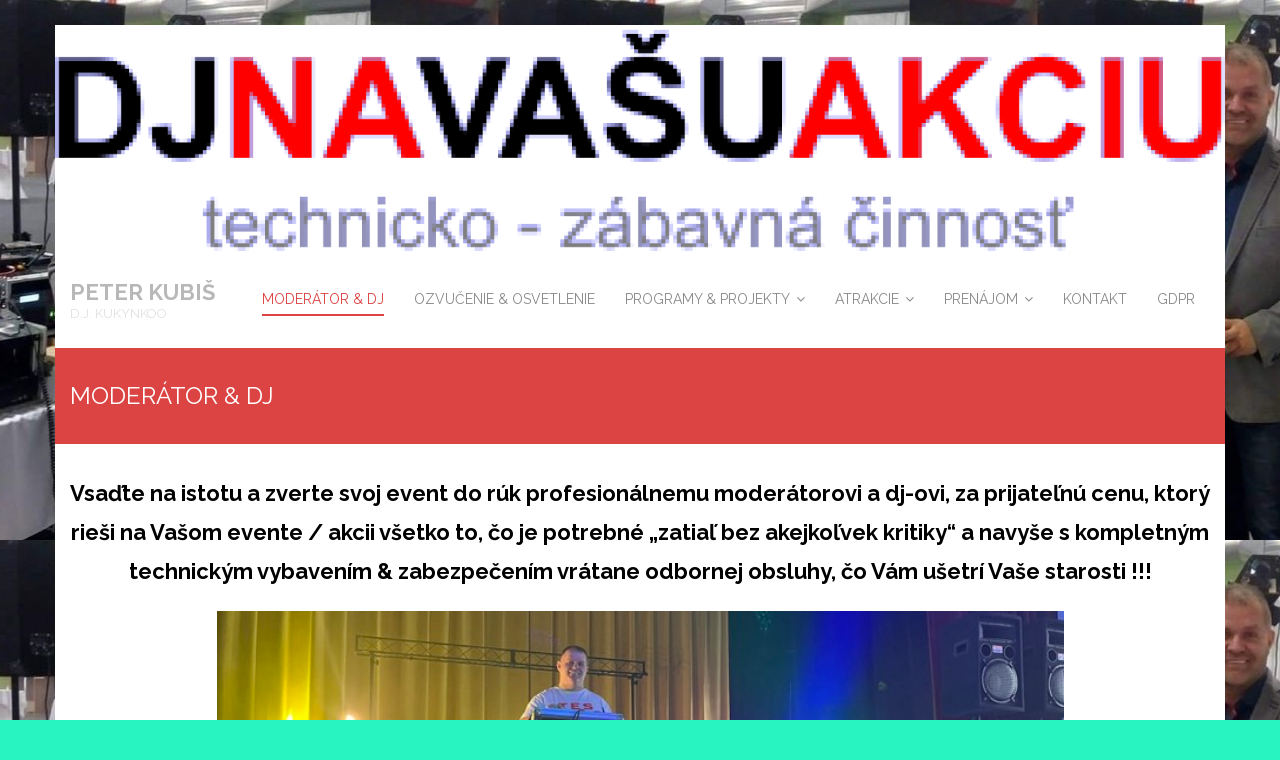

--- FILE ---
content_type: text/html; charset=UTF-8
request_url: http://www.djnavasuakciu.sk/moderator-dj/
body_size: 60323
content:
<!DOCTYPE html>

<html lang="sk-SK">
<head>
<meta charset="UTF-8" />
<meta name="viewport" content="width=device-width" />
<link rel="profile" href="//gmpg.org/xfn/11" />
<link rel="pingback" href="http://www.djnavasuakciu.sk/xmlrpc.php" />

<title>MODERÁTOR &#038; DJ &#8211; PETER KUBIŠ</title>
<meta name='robots' content='max-image-preview:large' />
<link rel='dns-prefetch' href='//fonts.googleapis.com' />
<link rel="alternate" type="application/rss+xml" title="RSS kanál: PETER KUBIŠ &raquo;" href="http://www.djnavasuakciu.sk/feed/" />
<link rel="alternate" type="application/rss+xml" title="RSS kanál komentárov webu PETER KUBIŠ &raquo;" href="http://www.djnavasuakciu.sk/comments/feed/" />
<link rel="alternate" title="oEmbed (JSON)" type="application/json+oembed" href="http://www.djnavasuakciu.sk/wp-json/oembed/1.0/embed?url=http%3A%2F%2Fwww.djnavasuakciu.sk%2Fmoderator-dj%2F" />
<link rel="alternate" title="oEmbed (XML)" type="text/xml+oembed" href="http://www.djnavasuakciu.sk/wp-json/oembed/1.0/embed?url=http%3A%2F%2Fwww.djnavasuakciu.sk%2Fmoderator-dj%2F&#038;format=xml" />
<style id='wp-img-auto-sizes-contain-inline-css' type='text/css'>
img:is([sizes=auto i],[sizes^="auto," i]){contain-intrinsic-size:3000px 1500px}
/*# sourceURL=wp-img-auto-sizes-contain-inline-css */
</style>
<link rel='stylesheet' id='twb-open-sans-css' href='https://fonts.googleapis.com/css?family=Open+Sans%3A300%2C400%2C500%2C600%2C700%2C800&#038;display=swap&#038;ver=6.9' type='text/css' media='all' />
<link rel='stylesheet' id='twbbwg-global-css' href='http://www.djnavasuakciu.sk/wp-content/plugins/photo-gallery/booster/assets/css/global.css?ver=1.0.0' type='text/css' media='all' />
<style id='wp-emoji-styles-inline-css' type='text/css'>

	img.wp-smiley, img.emoji {
		display: inline !important;
		border: none !important;
		box-shadow: none !important;
		height: 1em !important;
		width: 1em !important;
		margin: 0 0.07em !important;
		vertical-align: -0.1em !important;
		background: none !important;
		padding: 0 !important;
	}
/*# sourceURL=wp-emoji-styles-inline-css */
</style>
<style id='wp-block-library-inline-css' type='text/css'>
:root{--wp-block-synced-color:#7a00df;--wp-block-synced-color--rgb:122,0,223;--wp-bound-block-color:var(--wp-block-synced-color);--wp-editor-canvas-background:#ddd;--wp-admin-theme-color:#007cba;--wp-admin-theme-color--rgb:0,124,186;--wp-admin-theme-color-darker-10:#006ba1;--wp-admin-theme-color-darker-10--rgb:0,107,160.5;--wp-admin-theme-color-darker-20:#005a87;--wp-admin-theme-color-darker-20--rgb:0,90,135;--wp-admin-border-width-focus:2px}@media (min-resolution:192dpi){:root{--wp-admin-border-width-focus:1.5px}}.wp-element-button{cursor:pointer}:root .has-very-light-gray-background-color{background-color:#eee}:root .has-very-dark-gray-background-color{background-color:#313131}:root .has-very-light-gray-color{color:#eee}:root .has-very-dark-gray-color{color:#313131}:root .has-vivid-green-cyan-to-vivid-cyan-blue-gradient-background{background:linear-gradient(135deg,#00d084,#0693e3)}:root .has-purple-crush-gradient-background{background:linear-gradient(135deg,#34e2e4,#4721fb 50%,#ab1dfe)}:root .has-hazy-dawn-gradient-background{background:linear-gradient(135deg,#faaca8,#dad0ec)}:root .has-subdued-olive-gradient-background{background:linear-gradient(135deg,#fafae1,#67a671)}:root .has-atomic-cream-gradient-background{background:linear-gradient(135deg,#fdd79a,#004a59)}:root .has-nightshade-gradient-background{background:linear-gradient(135deg,#330968,#31cdcf)}:root .has-midnight-gradient-background{background:linear-gradient(135deg,#020381,#2874fc)}:root{--wp--preset--font-size--normal:16px;--wp--preset--font-size--huge:42px}.has-regular-font-size{font-size:1em}.has-larger-font-size{font-size:2.625em}.has-normal-font-size{font-size:var(--wp--preset--font-size--normal)}.has-huge-font-size{font-size:var(--wp--preset--font-size--huge)}.has-text-align-center{text-align:center}.has-text-align-left{text-align:left}.has-text-align-right{text-align:right}.has-fit-text{white-space:nowrap!important}#end-resizable-editor-section{display:none}.aligncenter{clear:both}.items-justified-left{justify-content:flex-start}.items-justified-center{justify-content:center}.items-justified-right{justify-content:flex-end}.items-justified-space-between{justify-content:space-between}.screen-reader-text{border:0;clip-path:inset(50%);height:1px;margin:-1px;overflow:hidden;padding:0;position:absolute;width:1px;word-wrap:normal!important}.screen-reader-text:focus{background-color:#ddd;clip-path:none;color:#444;display:block;font-size:1em;height:auto;left:5px;line-height:normal;padding:15px 23px 14px;text-decoration:none;top:5px;width:auto;z-index:100000}html :where(.has-border-color){border-style:solid}html :where([style*=border-top-color]){border-top-style:solid}html :where([style*=border-right-color]){border-right-style:solid}html :where([style*=border-bottom-color]){border-bottom-style:solid}html :where([style*=border-left-color]){border-left-style:solid}html :where([style*=border-width]){border-style:solid}html :where([style*=border-top-width]){border-top-style:solid}html :where([style*=border-right-width]){border-right-style:solid}html :where([style*=border-bottom-width]){border-bottom-style:solid}html :where([style*=border-left-width]){border-left-style:solid}html :where(img[class*=wp-image-]){height:auto;max-width:100%}:where(figure){margin:0 0 1em}html :where(.is-position-sticky){--wp-admin--admin-bar--position-offset:var(--wp-admin--admin-bar--height,0px)}@media screen and (max-width:600px){html :where(.is-position-sticky){--wp-admin--admin-bar--position-offset:0px}}

/*# sourceURL=wp-block-library-inline-css */
</style><style id='wp-block-image-inline-css' type='text/css'>
.wp-block-image>a,.wp-block-image>figure>a{display:inline-block}.wp-block-image img{box-sizing:border-box;height:auto;max-width:100%;vertical-align:bottom}@media not (prefers-reduced-motion){.wp-block-image img.hide{visibility:hidden}.wp-block-image img.show{animation:show-content-image .4s}}.wp-block-image[style*=border-radius] img,.wp-block-image[style*=border-radius]>a{border-radius:inherit}.wp-block-image.has-custom-border img{box-sizing:border-box}.wp-block-image.aligncenter{text-align:center}.wp-block-image.alignfull>a,.wp-block-image.alignwide>a{width:100%}.wp-block-image.alignfull img,.wp-block-image.alignwide img{height:auto;width:100%}.wp-block-image .aligncenter,.wp-block-image .alignleft,.wp-block-image .alignright,.wp-block-image.aligncenter,.wp-block-image.alignleft,.wp-block-image.alignright{display:table}.wp-block-image .aligncenter>figcaption,.wp-block-image .alignleft>figcaption,.wp-block-image .alignright>figcaption,.wp-block-image.aligncenter>figcaption,.wp-block-image.alignleft>figcaption,.wp-block-image.alignright>figcaption{caption-side:bottom;display:table-caption}.wp-block-image .alignleft{float:left;margin:.5em 1em .5em 0}.wp-block-image .alignright{float:right;margin:.5em 0 .5em 1em}.wp-block-image .aligncenter{margin-left:auto;margin-right:auto}.wp-block-image :where(figcaption){margin-bottom:1em;margin-top:.5em}.wp-block-image.is-style-circle-mask img{border-radius:9999px}@supports ((-webkit-mask-image:none) or (mask-image:none)) or (-webkit-mask-image:none){.wp-block-image.is-style-circle-mask img{border-radius:0;-webkit-mask-image:url('data:image/svg+xml;utf8,<svg viewBox="0 0 100 100" xmlns="http://www.w3.org/2000/svg"><circle cx="50" cy="50" r="50"/></svg>');mask-image:url('data:image/svg+xml;utf8,<svg viewBox="0 0 100 100" xmlns="http://www.w3.org/2000/svg"><circle cx="50" cy="50" r="50"/></svg>');mask-mode:alpha;-webkit-mask-position:center;mask-position:center;-webkit-mask-repeat:no-repeat;mask-repeat:no-repeat;-webkit-mask-size:contain;mask-size:contain}}:root :where(.wp-block-image.is-style-rounded img,.wp-block-image .is-style-rounded img){border-radius:9999px}.wp-block-image figure{margin:0}.wp-lightbox-container{display:flex;flex-direction:column;position:relative}.wp-lightbox-container img{cursor:zoom-in}.wp-lightbox-container img:hover+button{opacity:1}.wp-lightbox-container button{align-items:center;backdrop-filter:blur(16px) saturate(180%);background-color:#5a5a5a40;border:none;border-radius:4px;cursor:zoom-in;display:flex;height:20px;justify-content:center;opacity:0;padding:0;position:absolute;right:16px;text-align:center;top:16px;width:20px;z-index:100}@media not (prefers-reduced-motion){.wp-lightbox-container button{transition:opacity .2s ease}}.wp-lightbox-container button:focus-visible{outline:3px auto #5a5a5a40;outline:3px auto -webkit-focus-ring-color;outline-offset:3px}.wp-lightbox-container button:hover{cursor:pointer;opacity:1}.wp-lightbox-container button:focus{opacity:1}.wp-lightbox-container button:focus,.wp-lightbox-container button:hover,.wp-lightbox-container button:not(:hover):not(:active):not(.has-background){background-color:#5a5a5a40;border:none}.wp-lightbox-overlay{box-sizing:border-box;cursor:zoom-out;height:100vh;left:0;overflow:hidden;position:fixed;top:0;visibility:hidden;width:100%;z-index:100000}.wp-lightbox-overlay .close-button{align-items:center;cursor:pointer;display:flex;justify-content:center;min-height:40px;min-width:40px;padding:0;position:absolute;right:calc(env(safe-area-inset-right) + 16px);top:calc(env(safe-area-inset-top) + 16px);z-index:5000000}.wp-lightbox-overlay .close-button:focus,.wp-lightbox-overlay .close-button:hover,.wp-lightbox-overlay .close-button:not(:hover):not(:active):not(.has-background){background:none;border:none}.wp-lightbox-overlay .lightbox-image-container{height:var(--wp--lightbox-container-height);left:50%;overflow:hidden;position:absolute;top:50%;transform:translate(-50%,-50%);transform-origin:top left;width:var(--wp--lightbox-container-width);z-index:9999999999}.wp-lightbox-overlay .wp-block-image{align-items:center;box-sizing:border-box;display:flex;height:100%;justify-content:center;margin:0;position:relative;transform-origin:0 0;width:100%;z-index:3000000}.wp-lightbox-overlay .wp-block-image img{height:var(--wp--lightbox-image-height);min-height:var(--wp--lightbox-image-height);min-width:var(--wp--lightbox-image-width);width:var(--wp--lightbox-image-width)}.wp-lightbox-overlay .wp-block-image figcaption{display:none}.wp-lightbox-overlay button{background:none;border:none}.wp-lightbox-overlay .scrim{background-color:#fff;height:100%;opacity:.9;position:absolute;width:100%;z-index:2000000}.wp-lightbox-overlay.active{visibility:visible}@media not (prefers-reduced-motion){.wp-lightbox-overlay.active{animation:turn-on-visibility .25s both}.wp-lightbox-overlay.active img{animation:turn-on-visibility .35s both}.wp-lightbox-overlay.show-closing-animation:not(.active){animation:turn-off-visibility .35s both}.wp-lightbox-overlay.show-closing-animation:not(.active) img{animation:turn-off-visibility .25s both}.wp-lightbox-overlay.zoom.active{animation:none;opacity:1;visibility:visible}.wp-lightbox-overlay.zoom.active .lightbox-image-container{animation:lightbox-zoom-in .4s}.wp-lightbox-overlay.zoom.active .lightbox-image-container img{animation:none}.wp-lightbox-overlay.zoom.active .scrim{animation:turn-on-visibility .4s forwards}.wp-lightbox-overlay.zoom.show-closing-animation:not(.active){animation:none}.wp-lightbox-overlay.zoom.show-closing-animation:not(.active) .lightbox-image-container{animation:lightbox-zoom-out .4s}.wp-lightbox-overlay.zoom.show-closing-animation:not(.active) .lightbox-image-container img{animation:none}.wp-lightbox-overlay.zoom.show-closing-animation:not(.active) .scrim{animation:turn-off-visibility .4s forwards}}@keyframes show-content-image{0%{visibility:hidden}99%{visibility:hidden}to{visibility:visible}}@keyframes turn-on-visibility{0%{opacity:0}to{opacity:1}}@keyframes turn-off-visibility{0%{opacity:1;visibility:visible}99%{opacity:0;visibility:visible}to{opacity:0;visibility:hidden}}@keyframes lightbox-zoom-in{0%{transform:translate(calc((-100vw + var(--wp--lightbox-scrollbar-width))/2 + var(--wp--lightbox-initial-left-position)),calc(-50vh + var(--wp--lightbox-initial-top-position))) scale(var(--wp--lightbox-scale))}to{transform:translate(-50%,-50%) scale(1)}}@keyframes lightbox-zoom-out{0%{transform:translate(-50%,-50%) scale(1);visibility:visible}99%{visibility:visible}to{transform:translate(calc((-100vw + var(--wp--lightbox-scrollbar-width))/2 + var(--wp--lightbox-initial-left-position)),calc(-50vh + var(--wp--lightbox-initial-top-position))) scale(var(--wp--lightbox-scale));visibility:hidden}}
/*# sourceURL=http://www.djnavasuakciu.sk/wp-includes/blocks/image/style.min.css */
</style>
<style id='wp-block-list-inline-css' type='text/css'>
ol,ul{box-sizing:border-box}:root :where(.wp-block-list.has-background){padding:1.25em 2.375em}
/*# sourceURL=http://www.djnavasuakciu.sk/wp-includes/blocks/list/style.min.css */
</style>
<style id='wp-block-paragraph-inline-css' type='text/css'>
.is-small-text{font-size:.875em}.is-regular-text{font-size:1em}.is-large-text{font-size:2.25em}.is-larger-text{font-size:3em}.has-drop-cap:not(:focus):first-letter{float:left;font-size:8.4em;font-style:normal;font-weight:100;line-height:.68;margin:.05em .1em 0 0;text-transform:uppercase}body.rtl .has-drop-cap:not(:focus):first-letter{float:none;margin-left:.1em}p.has-drop-cap.has-background{overflow:hidden}:root :where(p.has-background){padding:1.25em 2.375em}:where(p.has-text-color:not(.has-link-color)) a{color:inherit}p.has-text-align-left[style*="writing-mode:vertical-lr"],p.has-text-align-right[style*="writing-mode:vertical-rl"]{rotate:180deg}
/*# sourceURL=http://www.djnavasuakciu.sk/wp-includes/blocks/paragraph/style.min.css */
</style>
<style id='global-styles-inline-css' type='text/css'>
:root{--wp--preset--aspect-ratio--square: 1;--wp--preset--aspect-ratio--4-3: 4/3;--wp--preset--aspect-ratio--3-4: 3/4;--wp--preset--aspect-ratio--3-2: 3/2;--wp--preset--aspect-ratio--2-3: 2/3;--wp--preset--aspect-ratio--16-9: 16/9;--wp--preset--aspect-ratio--9-16: 9/16;--wp--preset--color--black: #000000;--wp--preset--color--cyan-bluish-gray: #abb8c3;--wp--preset--color--white: #ffffff;--wp--preset--color--pale-pink: #f78da7;--wp--preset--color--vivid-red: #cf2e2e;--wp--preset--color--luminous-vivid-orange: #ff6900;--wp--preset--color--luminous-vivid-amber: #fcb900;--wp--preset--color--light-green-cyan: #7bdcb5;--wp--preset--color--vivid-green-cyan: #00d084;--wp--preset--color--pale-cyan-blue: #8ed1fc;--wp--preset--color--vivid-cyan-blue: #0693e3;--wp--preset--color--vivid-purple: #9b51e0;--wp--preset--gradient--vivid-cyan-blue-to-vivid-purple: linear-gradient(135deg,rgb(6,147,227) 0%,rgb(155,81,224) 100%);--wp--preset--gradient--light-green-cyan-to-vivid-green-cyan: linear-gradient(135deg,rgb(122,220,180) 0%,rgb(0,208,130) 100%);--wp--preset--gradient--luminous-vivid-amber-to-luminous-vivid-orange: linear-gradient(135deg,rgb(252,185,0) 0%,rgb(255,105,0) 100%);--wp--preset--gradient--luminous-vivid-orange-to-vivid-red: linear-gradient(135deg,rgb(255,105,0) 0%,rgb(207,46,46) 100%);--wp--preset--gradient--very-light-gray-to-cyan-bluish-gray: linear-gradient(135deg,rgb(238,238,238) 0%,rgb(169,184,195) 100%);--wp--preset--gradient--cool-to-warm-spectrum: linear-gradient(135deg,rgb(74,234,220) 0%,rgb(151,120,209) 20%,rgb(207,42,186) 40%,rgb(238,44,130) 60%,rgb(251,105,98) 80%,rgb(254,248,76) 100%);--wp--preset--gradient--blush-light-purple: linear-gradient(135deg,rgb(255,206,236) 0%,rgb(152,150,240) 100%);--wp--preset--gradient--blush-bordeaux: linear-gradient(135deg,rgb(254,205,165) 0%,rgb(254,45,45) 50%,rgb(107,0,62) 100%);--wp--preset--gradient--luminous-dusk: linear-gradient(135deg,rgb(255,203,112) 0%,rgb(199,81,192) 50%,rgb(65,88,208) 100%);--wp--preset--gradient--pale-ocean: linear-gradient(135deg,rgb(255,245,203) 0%,rgb(182,227,212) 50%,rgb(51,167,181) 100%);--wp--preset--gradient--electric-grass: linear-gradient(135deg,rgb(202,248,128) 0%,rgb(113,206,126) 100%);--wp--preset--gradient--midnight: linear-gradient(135deg,rgb(2,3,129) 0%,rgb(40,116,252) 100%);--wp--preset--font-size--small: 13px;--wp--preset--font-size--medium: 20px;--wp--preset--font-size--large: 36px;--wp--preset--font-size--x-large: 42px;--wp--preset--spacing--20: 0.44rem;--wp--preset--spacing--30: 0.67rem;--wp--preset--spacing--40: 1rem;--wp--preset--spacing--50: 1.5rem;--wp--preset--spacing--60: 2.25rem;--wp--preset--spacing--70: 3.38rem;--wp--preset--spacing--80: 5.06rem;--wp--preset--shadow--natural: 6px 6px 9px rgba(0, 0, 0, 0.2);--wp--preset--shadow--deep: 12px 12px 50px rgba(0, 0, 0, 0.4);--wp--preset--shadow--sharp: 6px 6px 0px rgba(0, 0, 0, 0.2);--wp--preset--shadow--outlined: 6px 6px 0px -3px rgb(255, 255, 255), 6px 6px rgb(0, 0, 0);--wp--preset--shadow--crisp: 6px 6px 0px rgb(0, 0, 0);}:where(.is-layout-flex){gap: 0.5em;}:where(.is-layout-grid){gap: 0.5em;}body .is-layout-flex{display: flex;}.is-layout-flex{flex-wrap: wrap;align-items: center;}.is-layout-flex > :is(*, div){margin: 0;}body .is-layout-grid{display: grid;}.is-layout-grid > :is(*, div){margin: 0;}:where(.wp-block-columns.is-layout-flex){gap: 2em;}:where(.wp-block-columns.is-layout-grid){gap: 2em;}:where(.wp-block-post-template.is-layout-flex){gap: 1.25em;}:where(.wp-block-post-template.is-layout-grid){gap: 1.25em;}.has-black-color{color: var(--wp--preset--color--black) !important;}.has-cyan-bluish-gray-color{color: var(--wp--preset--color--cyan-bluish-gray) !important;}.has-white-color{color: var(--wp--preset--color--white) !important;}.has-pale-pink-color{color: var(--wp--preset--color--pale-pink) !important;}.has-vivid-red-color{color: var(--wp--preset--color--vivid-red) !important;}.has-luminous-vivid-orange-color{color: var(--wp--preset--color--luminous-vivid-orange) !important;}.has-luminous-vivid-amber-color{color: var(--wp--preset--color--luminous-vivid-amber) !important;}.has-light-green-cyan-color{color: var(--wp--preset--color--light-green-cyan) !important;}.has-vivid-green-cyan-color{color: var(--wp--preset--color--vivid-green-cyan) !important;}.has-pale-cyan-blue-color{color: var(--wp--preset--color--pale-cyan-blue) !important;}.has-vivid-cyan-blue-color{color: var(--wp--preset--color--vivid-cyan-blue) !important;}.has-vivid-purple-color{color: var(--wp--preset--color--vivid-purple) !important;}.has-black-background-color{background-color: var(--wp--preset--color--black) !important;}.has-cyan-bluish-gray-background-color{background-color: var(--wp--preset--color--cyan-bluish-gray) !important;}.has-white-background-color{background-color: var(--wp--preset--color--white) !important;}.has-pale-pink-background-color{background-color: var(--wp--preset--color--pale-pink) !important;}.has-vivid-red-background-color{background-color: var(--wp--preset--color--vivid-red) !important;}.has-luminous-vivid-orange-background-color{background-color: var(--wp--preset--color--luminous-vivid-orange) !important;}.has-luminous-vivid-amber-background-color{background-color: var(--wp--preset--color--luminous-vivid-amber) !important;}.has-light-green-cyan-background-color{background-color: var(--wp--preset--color--light-green-cyan) !important;}.has-vivid-green-cyan-background-color{background-color: var(--wp--preset--color--vivid-green-cyan) !important;}.has-pale-cyan-blue-background-color{background-color: var(--wp--preset--color--pale-cyan-blue) !important;}.has-vivid-cyan-blue-background-color{background-color: var(--wp--preset--color--vivid-cyan-blue) !important;}.has-vivid-purple-background-color{background-color: var(--wp--preset--color--vivid-purple) !important;}.has-black-border-color{border-color: var(--wp--preset--color--black) !important;}.has-cyan-bluish-gray-border-color{border-color: var(--wp--preset--color--cyan-bluish-gray) !important;}.has-white-border-color{border-color: var(--wp--preset--color--white) !important;}.has-pale-pink-border-color{border-color: var(--wp--preset--color--pale-pink) !important;}.has-vivid-red-border-color{border-color: var(--wp--preset--color--vivid-red) !important;}.has-luminous-vivid-orange-border-color{border-color: var(--wp--preset--color--luminous-vivid-orange) !important;}.has-luminous-vivid-amber-border-color{border-color: var(--wp--preset--color--luminous-vivid-amber) !important;}.has-light-green-cyan-border-color{border-color: var(--wp--preset--color--light-green-cyan) !important;}.has-vivid-green-cyan-border-color{border-color: var(--wp--preset--color--vivid-green-cyan) !important;}.has-pale-cyan-blue-border-color{border-color: var(--wp--preset--color--pale-cyan-blue) !important;}.has-vivid-cyan-blue-border-color{border-color: var(--wp--preset--color--vivid-cyan-blue) !important;}.has-vivid-purple-border-color{border-color: var(--wp--preset--color--vivid-purple) !important;}.has-vivid-cyan-blue-to-vivid-purple-gradient-background{background: var(--wp--preset--gradient--vivid-cyan-blue-to-vivid-purple) !important;}.has-light-green-cyan-to-vivid-green-cyan-gradient-background{background: var(--wp--preset--gradient--light-green-cyan-to-vivid-green-cyan) !important;}.has-luminous-vivid-amber-to-luminous-vivid-orange-gradient-background{background: var(--wp--preset--gradient--luminous-vivid-amber-to-luminous-vivid-orange) !important;}.has-luminous-vivid-orange-to-vivid-red-gradient-background{background: var(--wp--preset--gradient--luminous-vivid-orange-to-vivid-red) !important;}.has-very-light-gray-to-cyan-bluish-gray-gradient-background{background: var(--wp--preset--gradient--very-light-gray-to-cyan-bluish-gray) !important;}.has-cool-to-warm-spectrum-gradient-background{background: var(--wp--preset--gradient--cool-to-warm-spectrum) !important;}.has-blush-light-purple-gradient-background{background: var(--wp--preset--gradient--blush-light-purple) !important;}.has-blush-bordeaux-gradient-background{background: var(--wp--preset--gradient--blush-bordeaux) !important;}.has-luminous-dusk-gradient-background{background: var(--wp--preset--gradient--luminous-dusk) !important;}.has-pale-ocean-gradient-background{background: var(--wp--preset--gradient--pale-ocean) !important;}.has-electric-grass-gradient-background{background: var(--wp--preset--gradient--electric-grass) !important;}.has-midnight-gradient-background{background: var(--wp--preset--gradient--midnight) !important;}.has-small-font-size{font-size: var(--wp--preset--font-size--small) !important;}.has-medium-font-size{font-size: var(--wp--preset--font-size--medium) !important;}.has-large-font-size{font-size: var(--wp--preset--font-size--large) !important;}.has-x-large-font-size{font-size: var(--wp--preset--font-size--x-large) !important;}
/*# sourceURL=global-styles-inline-css */
</style>

<style id='classic-theme-styles-inline-css' type='text/css'>
/*! This file is auto-generated */
.wp-block-button__link{color:#fff;background-color:#32373c;border-radius:9999px;box-shadow:none;text-decoration:none;padding:calc(.667em + 2px) calc(1.333em + 2px);font-size:1.125em}.wp-block-file__button{background:#32373c;color:#fff;text-decoration:none}
/*# sourceURL=/wp-includes/css/classic-themes.min.css */
</style>
<link rel='stylesheet' id='contact-form-7-css' href='http://www.djnavasuakciu.sk/wp-content/plugins/contact-form-7/includes/css/styles.css?ver=5.4' type='text/css' media='all' />
<link rel='stylesheet' id='bwg_fonts-css' href='http://www.djnavasuakciu.sk/wp-content/plugins/photo-gallery/css/bwg-fonts/fonts.css?ver=0.0.1' type='text/css' media='all' />
<link rel='stylesheet' id='sumoselect-css' href='http://www.djnavasuakciu.sk/wp-content/plugins/photo-gallery/css/sumoselect.min.css?ver=3.4.6' type='text/css' media='all' />
<link rel='stylesheet' id='mCustomScrollbar-css' href='http://www.djnavasuakciu.sk/wp-content/plugins/photo-gallery/css/jquery.mCustomScrollbar.min.css?ver=3.1.5' type='text/css' media='all' />
<link rel='stylesheet' id='bwg_frontend-css' href='http://www.djnavasuakciu.sk/wp-content/plugins/photo-gallery/css/styles.min.css?ver=1.8.35' type='text/css' media='all' />
<link rel='stylesheet' id='thinkup-google-fonts-css' href='//fonts.googleapis.com/css?family=Raleway%3A300%2C400%2C600%2C700&#038;subset=latin%2Clatin-ext' type='text/css' media='all' />
<link rel='stylesheet' id='prettyPhoto-css' href='http://www.djnavasuakciu.sk/wp-content/themes/harest/lib/extentions/prettyPhoto/css/prettyPhoto.css?ver=3.1.6' type='text/css' media='all' />
<link rel='stylesheet' id='thinkup-bootstrap-css' href='http://www.djnavasuakciu.sk/wp-content/themes/harest/lib/extentions/bootstrap/css/bootstrap.min.css?ver=2.3.2' type='text/css' media='all' />
<link rel='stylesheet' id='dashicons-css' href='http://www.djnavasuakciu.sk/wp-includes/css/dashicons.min.css?ver=6.9' type='text/css' media='all' />
<link rel='stylesheet' id='font-awesome-css' href='http://www.djnavasuakciu.sk/wp-content/themes/harest/lib/extentions/font-awesome/css/font-awesome.min.css?ver=4.7.0' type='text/css' media='all' />
<link rel='stylesheet' id='thinkup-shortcodes-css' href='http://www.djnavasuakciu.sk/wp-content/themes/harest/styles/style-shortcodes.css?ver=1.7.0' type='text/css' media='all' />
<link rel='stylesheet' id='thinkup-style-css' href='http://www.djnavasuakciu.sk/wp-content/themes/harest/style.css?ver=1.7.0' type='text/css' media='all' />
<link rel='stylesheet' id='thinkup-responsive-css' href='http://www.djnavasuakciu.sk/wp-content/themes/harest/styles/style-responsive.css?ver=1.7.0' type='text/css' media='all' />
<script type="text/javascript" src="http://www.djnavasuakciu.sk/wp-includes/js/jquery/jquery.min.js?ver=3.7.1" id="jquery-core-js"></script>
<script type="text/javascript" src="http://www.djnavasuakciu.sk/wp-includes/js/jquery/jquery-migrate.min.js?ver=3.4.1" id="jquery-migrate-js"></script>
<script type="text/javascript" src="http://www.djnavasuakciu.sk/wp-content/plugins/photo-gallery/booster/assets/js/circle-progress.js?ver=1.2.2" id="twbbwg-circle-js"></script>
<script type="text/javascript" id="twbbwg-global-js-extra">
/* <![CDATA[ */
var twb = {"nonce":"169f8b0f7c","ajax_url":"http://www.djnavasuakciu.sk/wp-admin/admin-ajax.php","plugin_url":"http://www.djnavasuakciu.sk/wp-content/plugins/photo-gallery/booster","href":"http://www.djnavasuakciu.sk/wp-admin/admin.php?page=twbbwg_photo-gallery"};
var twb = {"nonce":"169f8b0f7c","ajax_url":"http://www.djnavasuakciu.sk/wp-admin/admin-ajax.php","plugin_url":"http://www.djnavasuakciu.sk/wp-content/plugins/photo-gallery/booster","href":"http://www.djnavasuakciu.sk/wp-admin/admin.php?page=twbbwg_photo-gallery"};
//# sourceURL=twbbwg-global-js-extra
/* ]]> */
</script>
<script type="text/javascript" src="http://www.djnavasuakciu.sk/wp-content/plugins/photo-gallery/booster/assets/js/global.js?ver=1.0.0" id="twbbwg-global-js"></script>
<script type="text/javascript" src="http://www.djnavasuakciu.sk/wp-content/plugins/photo-gallery/js/jquery.sumoselect.min.js?ver=3.4.6" id="sumoselect-js"></script>
<script type="text/javascript" src="http://www.djnavasuakciu.sk/wp-content/plugins/photo-gallery/js/tocca.min.js?ver=2.0.9" id="bwg_mobile-js"></script>
<script type="text/javascript" src="http://www.djnavasuakciu.sk/wp-content/plugins/photo-gallery/js/jquery.mCustomScrollbar.concat.min.js?ver=3.1.5" id="mCustomScrollbar-js"></script>
<script type="text/javascript" src="http://www.djnavasuakciu.sk/wp-content/plugins/photo-gallery/js/jquery.fullscreen.min.js?ver=0.6.0" id="jquery-fullscreen-js"></script>
<script type="text/javascript" id="bwg_frontend-js-extra">
/* <![CDATA[ */
var bwg_objectsL10n = {"bwg_field_required":"je povinn\u00e9 pole.","bwg_mail_validation":"Toto nie je platn\u00e1 e-mailov\u00e1 adresa.","bwg_search_result":"Nie s\u00fa \u017eiadne z\u00e1bery, ktor\u00e9 zodpovedaj\u00fa zadan\u00fdm.","bwg_select_tag":"Select Tag","bwg_order_by":"Order By","bwg_search":"H\u013eada\u0165","bwg_show_ecommerce":"Show Ecommerce","bwg_hide_ecommerce":"Hide Ecommerce","bwg_show_comments":"Zobrazi\u0165 koment\u00e1re","bwg_hide_comments":"Skry\u0165 koment\u00e1re","bwg_restore":"Obnovi\u0165","bwg_maximize":"Maximalizova\u0165","bwg_fullscreen":"Cel\u00e1 obrazovka","bwg_exit_fullscreen":"Ukon\u010dite cel\u00e1 obrazovka","bwg_search_tag":"SEARCH...","bwg_tag_no_match":"No tags found","bwg_all_tags_selected":"All tags selected","bwg_tags_selected":"tags selected","play":"Play","pause":"Pauza","is_pro":"","bwg_play":"Play","bwg_pause":"Pauza","bwg_hide_info":"Skry\u0165","bwg_show_info":"Zobrazi\u0165 inform\u00e1cie","bwg_hide_rating":"Hide rating","bwg_show_rating":"Show rating","ok":"Ok","cancel":"Cancel","select_all":"Select all","lazy_load":"0","lazy_loader":"http://www.djnavasuakciu.sk/wp-content/plugins/photo-gallery/images/ajax_loader.png","front_ajax":"0","bwg_tag_see_all":"see all tags","bwg_tag_see_less":"see less tags"};
//# sourceURL=bwg_frontend-js-extra
/* ]]> */
</script>
<script type="text/javascript" src="http://www.djnavasuakciu.sk/wp-content/plugins/photo-gallery/js/scripts.min.js?ver=1.8.35" id="bwg_frontend-js"></script>
<link rel="https://api.w.org/" href="http://www.djnavasuakciu.sk/wp-json/" /><link rel="alternate" title="JSON" type="application/json" href="http://www.djnavasuakciu.sk/wp-json/wp/v2/pages/3151" /><link rel="EditURI" type="application/rsd+xml" title="RSD" href="http://www.djnavasuakciu.sk/xmlrpc.php?rsd" />
<meta name="generator" content="WordPress 6.9" />
<link rel="canonical" href="http://www.djnavasuakciu.sk/moderator-dj/" />
<link rel='shortlink' href='http://www.djnavasuakciu.sk/?p=3151' />
<!-- Vipers Video Quicktags v6.6.0 | http://www.viper007bond.com/wordpress-plugins/vipers-video-quicktags/ -->
<style type="text/css">
.vvqbox { display: block; max-width: 100%; visibility: visible !important; margin: 10px auto; } .vvqbox img { max-width: 100%; height: 100%; } .vvqbox object { max-width: 100%; } 
</style>
<script type="text/javascript">
// <![CDATA[
	var vvqflashvars = {};
	var vvqparams = { wmode: "opaque", allowfullscreen: "true", allowscriptaccess: "always" };
	var vvqattributes = {};
	var vvqexpressinstall = "http://www.djnavasuakciu.sk/wp-content/plugins/vipers-video-quicktags/resources/expressinstall.swf";
// ]]>
</script>
<style type="text/css" id="custom-background-css">
body.custom-background { background-color: #27f4c1; background-image: url("http://www.djnavasuakciu.sk/wp-content/uploads/2023/10/AAA-DJ-TECH-3-1.jpg"); background-position: center top; background-size: auto; background-repeat: repeat; background-attachment: scroll; }
</style>
	</head>

<body class="wp-singular page-template-default page page-id-3151 custom-background wp-theme-harest layout-sidebar-none layout-responsive header-style1">
<div id="body-core" class="hfeed site">

	<header>
	<div id="site-header">

					<div class="custom-header"><img src="http://www.djnavasuakciu.sk/wp-content/uploads/2017/06/cropped-cropped-dnva-s-bielym.png" width="1600" height="309" alt=""></div>
		
		<div id="pre-header">
		<div class="wrap-safari">
		<div id="pre-header-core" class="main-navigation">
  
			
			
		</div>
		</div>
		</div>
		<!-- #pre-header -->

		<div id="header">
		<div id="header-core">

			<div id="logo">
			<a rel="home" href="http://www.djnavasuakciu.sk/"><h1 rel="home" class="site-title" title="PETER KUBIŠ">PETER KUBIŠ</h1><h2 class="site-description" title="D.J. KUKYNKOO">D.J. KUKYNKOO</h2></a>			</div>

			<div id="header-links" class="main-navigation">
			<div id="header-links-inner" class="header-links">

				<ul id="menu-dj-menu" class="menu"><li id="menu-item-3165" class="menu-item menu-item-type-post_type menu-item-object-page current-menu-item page_item page-item-3151 current_page_item"><a href="http://www.djnavasuakciu.sk/moderator-dj/"><span>MODERÁTOR &#038; DJ</span></a></li>
<li id="menu-item-3166" class="menu-item menu-item-type-post_type menu-item-object-page"><a href="http://www.djnavasuakciu.sk/ozvucenie-osvetlenie/"><span>OZVUČENIE &#038; OSVETLENIE</span></a></li>
<li id="menu-item-4009" class="menu-item menu-item-type-post_type menu-item-object-page menu-item-has-children"><a href="http://www.djnavasuakciu.sk/projekty-atrakcie/"><span>PROGRAMY &#038; PROJEKTY</span></a>
<ul class="sub-menu">
	<li id="menu-item-3526" class="menu-item menu-item-type-post_type menu-item-object-page"><a href="http://www.djnavasuakciu.sk/mega-oldies-retro-mixx/">NAJLEPŠIA OLDIES PÁRTY</a></li>
	<li id="menu-item-3164" class="menu-item menu-item-type-post_type menu-item-object-page"><a href="http://www.djnavasuakciu.sk/laserova-show-2/">NAJLEPŠIA LASEROVÁ SHOW</a></li>
	<li id="menu-item-1698" class="menu-item menu-item-type-post_type menu-item-object-page"><a href="http://www.djnavasuakciu.sk/penova-shoow/">NAJLEPŠIA PENOVÁ SHOW</a></li>
	<li id="menu-item-4243" class="menu-item menu-item-type-post_type menu-item-object-page"><a href="http://www.djnavasuakciu.sk/najlepsia-bublinkova-show/">NAJLEPŠIA BUBLINKOVÁ SHOW</a></li>
	<li id="menu-item-4244" class="menu-item menu-item-type-post_type menu-item-object-page"><a href="http://www.djnavasuakciu.sk/najlepsia-snehova-show/">NAJLEPŠIA SNEHOVÁ SHOW</a></li>
	<li id="menu-item-4262" class="menu-item menu-item-type-post_type menu-item-object-page"><a href="http://www.djnavasuakciu.sk/najlepsi-den-deti/">NAJLEPŠÍ DEŇ DETÍ</a></li>
	<li id="menu-item-4030" class="menu-item menu-item-type-post_type menu-item-object-page"><a href="http://www.djnavasuakciu.sk/najlepsi-mikulas-na-vasu-party-2/">NAJLEPŠÍ MIKULÁŠ NA VAŠU PÁRTY</a></li>
</ul>
</li>
<li id="menu-item-4010" class="menu-item menu-item-type-post_type menu-item-object-page menu-item-has-children"><a href="http://www.djnavasuakciu.sk/atrakcie-2/"><span>ATRAKCIE</span></a>
<ul class="sub-menu">
	<li id="menu-item-4255" class="menu-item menu-item-type-post_type menu-item-object-page"><a href="http://www.djnavasuakciu.sk/cukrova-vata-zadarmo/">CUKROVÁ VATA ZADARMO</a></li>
	<li id="menu-item-4254" class="menu-item menu-item-type-post_type menu-item-object-page"><a href="http://www.djnavasuakciu.sk/popcorn/">POPCORN ZADARMO</a></li>
	<li id="menu-item-3772" class="menu-item menu-item-type-post_type menu-item-object-page"><a href="http://www.djnavasuakciu.sk/zabavne-automaty-2/">ZÁBAVNE AUTOMATY ZADARMO</a></li>
</ul>
</li>
<li id="menu-item-3679" class="menu-item menu-item-type-post_type menu-item-object-page menu-item-has-children"><a href="http://www.djnavasuakciu.sk/prenajom-3/"><span>PRENÁJOM</span></a>
<ul class="sub-menu">
	<li id="menu-item-3771" class="menu-item menu-item-type-post_type menu-item-object-page"><a href="http://www.djnavasuakciu.sk/ozvucenie-2/">KOMPLETNÉ ZOSTAVY OZVUČENIA</a></li>
</ul>
</li>
<li id="menu-item-693" class="menu-item menu-item-type-post_type menu-item-object-page"><a href="http://www.djnavasuakciu.sk/prenajom-a-servis-techniky/"><span>KONTAKT</span></a></li>
<li id="menu-item-4051" class="menu-item menu-item-type-post_type menu-item-object-page"><a href="http://www.djnavasuakciu.sk/gdpr-security/"><span>GDPR</span></a></li>
</ul>				
							</div>
			</div>
			<!-- #header-links .main-navigation -->

			<div id="header-nav"><a class="btn-navbar collapsed" data-toggle="collapse" data-target=".nav-collapse" tabindex="0"><span class="icon-bar"></span><span class="icon-bar"></span><span class="icon-bar"></span></a></div>
		</div>
		</div>
		<!-- #header -->

		<div id="header-responsive"><div id="header-responsive-inner" class="responsive-links nav-collapse collapse"><ul id="menu-dj-menu-1" class=""><li id="res-menu-item-3165" class="menu-item menu-item-type-post_type menu-item-object-page current-menu-item page_item page-item-3151 current_page_item"><a href="http://www.djnavasuakciu.sk/moderator-dj/"><span>MODERÁTOR &#038; DJ</span></a></li>
<li id="res-menu-item-3166" class="menu-item menu-item-type-post_type menu-item-object-page"><a href="http://www.djnavasuakciu.sk/ozvucenie-osvetlenie/"><span>OZVUČENIE &#038; OSVETLENIE</span></a></li>
<li id="res-menu-item-4009" class="menu-item menu-item-type-post_type menu-item-object-page menu-item-has-children"><a href="http://www.djnavasuakciu.sk/projekty-atrakcie/"><span>PROGRAMY &#038; PROJEKTY</span></a>
<ul class="sub-menu">
	<li id="res-menu-item-3526" class="menu-item menu-item-type-post_type menu-item-object-page"><a href="http://www.djnavasuakciu.sk/mega-oldies-retro-mixx/">&#45; NAJLEPŠIA OLDIES PÁRTY</a></li>
	<li id="res-menu-item-3164" class="menu-item menu-item-type-post_type menu-item-object-page"><a href="http://www.djnavasuakciu.sk/laserova-show-2/">&#45; NAJLEPŠIA LASEROVÁ SHOW</a></li>
	<li id="res-menu-item-1698" class="menu-item menu-item-type-post_type menu-item-object-page"><a href="http://www.djnavasuakciu.sk/penova-shoow/">&#45; NAJLEPŠIA PENOVÁ SHOW</a></li>
	<li id="res-menu-item-4243" class="menu-item menu-item-type-post_type menu-item-object-page"><a href="http://www.djnavasuakciu.sk/najlepsia-bublinkova-show/">&#45; NAJLEPŠIA BUBLINKOVÁ SHOW</a></li>
	<li id="res-menu-item-4244" class="menu-item menu-item-type-post_type menu-item-object-page"><a href="http://www.djnavasuakciu.sk/najlepsia-snehova-show/">&#45; NAJLEPŠIA SNEHOVÁ SHOW</a></li>
	<li id="res-menu-item-4262" class="menu-item menu-item-type-post_type menu-item-object-page"><a href="http://www.djnavasuakciu.sk/najlepsi-den-deti/">&#45; NAJLEPŠÍ DEŇ DETÍ</a></li>
	<li id="res-menu-item-4030" class="menu-item menu-item-type-post_type menu-item-object-page"><a href="http://www.djnavasuakciu.sk/najlepsi-mikulas-na-vasu-party-2/">&#45; NAJLEPŠÍ MIKULÁŠ NA VAŠU PÁRTY</a></li>
</ul>
</li>
<li id="res-menu-item-4010" class="menu-item menu-item-type-post_type menu-item-object-page menu-item-has-children"><a href="http://www.djnavasuakciu.sk/atrakcie-2/"><span>ATRAKCIE</span></a>
<ul class="sub-menu">
	<li id="res-menu-item-4255" class="menu-item menu-item-type-post_type menu-item-object-page"><a href="http://www.djnavasuakciu.sk/cukrova-vata-zadarmo/">&#45; CUKROVÁ VATA ZADARMO</a></li>
	<li id="res-menu-item-4254" class="menu-item menu-item-type-post_type menu-item-object-page"><a href="http://www.djnavasuakciu.sk/popcorn/">&#45; POPCORN ZADARMO</a></li>
	<li id="res-menu-item-3772" class="menu-item menu-item-type-post_type menu-item-object-page"><a href="http://www.djnavasuakciu.sk/zabavne-automaty-2/">&#45; ZÁBAVNE AUTOMATY ZADARMO</a></li>
</ul>
</li>
<li id="res-menu-item-3679" class="menu-item menu-item-type-post_type menu-item-object-page menu-item-has-children"><a href="http://www.djnavasuakciu.sk/prenajom-3/"><span>PRENÁJOM</span></a>
<ul class="sub-menu">
	<li id="res-menu-item-3771" class="menu-item menu-item-type-post_type menu-item-object-page"><a href="http://www.djnavasuakciu.sk/ozvucenie-2/">&#45; KOMPLETNÉ ZOSTAVY OZVUČENIA</a></li>
</ul>
</li>
<li id="res-menu-item-693" class="menu-item menu-item-type-post_type menu-item-object-page"><a href="http://www.djnavasuakciu.sk/prenajom-a-servis-techniky/"><span>KONTAKT</span></a></li>
<li id="res-menu-item-4051" class="menu-item menu-item-type-post_type menu-item-object-page"><a href="http://www.djnavasuakciu.sk/gdpr-security/"><span>GDPR</span></a></li>
</ul></div></div>
	</div>

	
	</header>
	<!-- header -->
	
	<div id="intro" class=""><div class="wrap-safari"><div id="intro-core"><h1 class="page-title"><span>MODERÁTOR &#038; DJ</span></h1></div></div></div>	
	<div id="content">
	<div id="content-core">

		<div id="main">
		<div id="main-core">
			
				
		
<p class="has-text-align-center has-black-color has-text-color" style="font-size:22px"><strong>Vsaďte na istotu a zverte svoj event do rúk profesionálnemu moderátorovi a dj-ovi, za prijateľnú cenu, ktorý rieši na Vašom evente / akcii všetko to, čo je potrebné &#8222;zatiaľ bez akejkoľvek kritiky&#8220; a navyše s kompletným technickým vybavením &amp; zabezpečením vrátane odbornej obsluhy, čo Vám ušetrí Vaše starosti !!!</strong></p>


<div class="wp-block-image">
<figure class="aligncenter size-large is-resized"><a href="http://www.djnavasuakciu.sk/wp-content/uploads/2024/02/aa1.jpg"><img fetchpriority="high" decoding="async" width="720" height="360" src="http://www.djnavasuakciu.sk/wp-content/uploads/2024/02/aa1.jpg" alt="" class="wp-image-3451" style="width:847px;height:421px" srcset="http://www.djnavasuakciu.sk/wp-content/uploads/2024/02/aa1.jpg 720w, http://www.djnavasuakciu.sk/wp-content/uploads/2024/02/aa1-300x150.jpg 300w, http://www.djnavasuakciu.sk/wp-content/uploads/2024/02/aa1-570x285.jpg 570w" sizes="(max-width: 720px) 100vw, 720px" /></a></figure>
</div>


<p></p>


<div class="wp-block-image">
<figure class="aligncenter size-large is-resized"><a href="http://www.djnavasuakciu.sk/wp-content/uploads/2024/02/aa5.jpg"><img decoding="async" width="720" height="374" src="http://www.djnavasuakciu.sk/wp-content/uploads/2024/02/aa5.jpg" alt="" class="wp-image-3450" style="width:844px;height:438px" srcset="http://www.djnavasuakciu.sk/wp-content/uploads/2024/02/aa5.jpg 720w, http://www.djnavasuakciu.sk/wp-content/uploads/2024/02/aa5-300x156.jpg 300w" sizes="(max-width: 720px) 100vw, 720px" /></a></figure>
</div>


<figure class="wp-block-image size-large"><a href="http://www.djnavasuakciu.sk/wp-content/uploads/2023/10/AA16DJNVA-edited.jpg"><img decoding="async" width="1024" height="576" src="http://www.djnavasuakciu.sk/wp-content/uploads/2023/10/AA16DJNVA-edited-1024x576.jpg" alt="" class="wp-image-3422" srcset="http://www.djnavasuakciu.sk/wp-content/uploads/2023/10/AA16DJNVA-edited-1024x576.jpg 1024w, http://www.djnavasuakciu.sk/wp-content/uploads/2023/10/AA16DJNVA-edited-300x169.jpg 300w, http://www.djnavasuakciu.sk/wp-content/uploads/2023/10/AA16DJNVA-edited-768x432.jpg 768w, http://www.djnavasuakciu.sk/wp-content/uploads/2023/10/AA16DJNVA-edited-1536x864.jpg 1536w, http://www.djnavasuakciu.sk/wp-content/uploads/2023/10/AA16DJNVA-edited.jpg 2048w" sizes="(max-width: 1024px) 100vw, 1024px" /></a></figure>



<p style="font-size:29px"><strong>Čo ponúkam ???</strong></p>



<ul style="font-size:24px" class="wp-block-list">
<li><strong>Profesionálne moderovanie &amp; uvádzanie Vašich programov &amp; podujatí</strong></li>



<li><strong>Hranie z CD / USB prehrávačov &amp; z gramofónov</strong> <strong>/ vynilov</strong></li>



<li><strong>Kompletný hudobný playlist &amp; archív originálnych nosičov</strong></li>



<li><strong>Profesionálne &amp; výkonné ozvučenie</strong><strong> až do 20.000 W</strong></li>



<li><strong>Svetelná show </strong>&#8211; <strong>rotačné hlavy &#8211; led efekty &#8211; moon efekty</strong></li>



<li><strong>LASEROVÁ SHOW s RGB plnofarebnými lasermi</strong></li>



<li><strong>Penová show s profesionálnými penovými kanónmi </strong></li>



<li><strong>Snehová show &#8211; Bublinková show &#8211; Dymová show</strong></li>



<li><strong>Dymostroje &#8211; Fazery</strong> <strong>&#8211; Plazivý dym</strong></li>



<li><strong>Cukrová vata</strong></li>



<li><strong>Popcorn &#8211; pukance</strong></li>



<li><strong>Zábavné automaty &#8211; Boxer, Šípky, Alkoholtester</strong></li>



<li><strong>Atrakcie &amp; projekty</strong> <strong>z našej ponuky</strong></li>
</ul>



<p class="has-text-align-center has-vivid-red-color has-text-color" style="font-size:24px"><strong>MOJA &#8222;CDJ&#8220; TECHNIKA :</strong></p>


<div class="wp-block-image">
<figure class="aligncenter size-large"><a href="http://www.djnavasuakciu.sk/wp-content/uploads/2024/03/418304635_377398218581317_6345850140767692614_n.jpg"><img loading="lazy" decoding="async" width="1024" height="556" src="http://www.djnavasuakciu.sk/wp-content/uploads/2024/03/418304635_377398218581317_6345850140767692614_n-1024x556.jpg" alt="" class="wp-image-3620" srcset="http://www.djnavasuakciu.sk/wp-content/uploads/2024/03/418304635_377398218581317_6345850140767692614_n-1024x556.jpg 1024w, http://www.djnavasuakciu.sk/wp-content/uploads/2024/03/418304635_377398218581317_6345850140767692614_n-300x163.jpg 300w, http://www.djnavasuakciu.sk/wp-content/uploads/2024/03/418304635_377398218581317_6345850140767692614_n-768x417.jpg 768w, http://www.djnavasuakciu.sk/wp-content/uploads/2024/03/418304635_377398218581317_6345850140767692614_n.jpg 1169w" sizes="auto, (max-width: 1024px) 100vw, 1024px" /></a><figcaption class="wp-element-caption"><strong>KOMPLETNÁ ZOSTAVA PIONEER 2x CDJ100S + 1x DJM300-S + 1x EFX500S dokúpený neskôr + slúchadlá</strong></figcaption></figure>
</div>

<div class="wp-block-image">
<figure class="aligncenter size-large"><a href="http://www.djnavasuakciu.sk/wp-content/uploads/2024/03/418592980_420576430628075_6668380856920457644_n.jpg"><img loading="lazy" decoding="async" width="1024" height="504" src="http://www.djnavasuakciu.sk/wp-content/uploads/2024/03/418592980_420576430628075_6668380856920457644_n-1024x504.jpg" alt="" class="wp-image-3622" srcset="http://www.djnavasuakciu.sk/wp-content/uploads/2024/03/418592980_420576430628075_6668380856920457644_n-1024x504.jpg 1024w, http://www.djnavasuakciu.sk/wp-content/uploads/2024/03/418592980_420576430628075_6668380856920457644_n-300x148.jpg 300w, http://www.djnavasuakciu.sk/wp-content/uploads/2024/03/418592980_420576430628075_6668380856920457644_n-768x378.jpg 768w, http://www.djnavasuakciu.sk/wp-content/uploads/2024/03/418592980_420576430628075_6668380856920457644_n.jpg 1169w" sizes="auto, (max-width: 1024px) 100vw, 1024px" /></a><figcaption class="wp-element-caption"><strong>KOMPLETNÁ ZOSTAVA PIONEER DOPLNENÁ O 2x GRAMCE NUMARK TTX-1</strong></figcaption></figure>
</div>

<div class="wp-block-image">
<figure class="aligncenter size-large"><a href="http://www.djnavasuakciu.sk/wp-content/uploads/2022/04/33.jpg"><img loading="lazy" decoding="async" width="1024" height="768" src="http://www.djnavasuakciu.sk/wp-content/uploads/2022/04/33-1024x768.jpg" alt="" class="wp-image-3230" srcset="http://www.djnavasuakciu.sk/wp-content/uploads/2022/04/33-1024x768.jpg 1024w, http://www.djnavasuakciu.sk/wp-content/uploads/2022/04/33-300x225.jpg 300w, http://www.djnavasuakciu.sk/wp-content/uploads/2022/04/33-768x576.jpg 768w, http://www.djnavasuakciu.sk/wp-content/uploads/2022/04/33-1536x1152.jpg 1536w, http://www.djnavasuakciu.sk/wp-content/uploads/2022/04/33.jpg 2048w" sizes="auto, (max-width: 1024px) 100vw, 1024px" /></a><figcaption class="wp-element-caption"><strong>NOVÁ ZOSTAVA PIONEER AUDIO / MP3 / USB DOPLNENÁ O GRAMOFÓNY NUMARK TTX-1</strong></figcaption></figure>
</div>


<p></p>



<p class="has-text-align-center has-vivid-red-color has-text-color" style="font-size:25px"><strong>Malá galéria z eventov&#8230;</strong></p>



<p class="has-text-align-center has-medium-font-size"><img loading="lazy" decoding="async" width="300" height="460" class="wp-image-2162" style="width: 300px;" src="http://www.djnavasuakciu.sk/wp-content/uploads/2021/05/kukynkoo-a-maskot-1-2021-1.jpg" alt="" srcset="http://www.djnavasuakciu.sk/wp-content/uploads/2021/05/kukynkoo-a-maskot-1-2021-1.jpg 435w, http://www.djnavasuakciu.sk/wp-content/uploads/2021/05/kukynkoo-a-maskot-1-2021-1-196x300.jpg 196w" sizes="auto, (max-width: 300px) 100vw, 300px" /></p>


<div class="wp-block-image">
<figure class="aligncenter size-large is-resized"><a href="http://www.djnavasuakciu.sk/wp-content/uploads/2022/04/1010.jpg"><img loading="lazy" decoding="async" width="540" height="960" src="http://www.djnavasuakciu.sk/wp-content/uploads/2022/04/1010.jpg" alt="" class="wp-image-3227" style="width:318px;height:566px" srcset="http://www.djnavasuakciu.sk/wp-content/uploads/2022/04/1010.jpg 540w, http://www.djnavasuakciu.sk/wp-content/uploads/2022/04/1010-169x300.jpg 169w" sizes="auto, (max-width: 540px) 100vw, 540px" /></a></figure>
</div>

<div class="wp-block-image">
<figure class="aligncenter size-large is-resized"><a href="http://www.djnavasuakciu.sk/wp-content/uploads/2022/04/AA26DJNVA.jpg"><img loading="lazy" decoding="async" width="768" height="1024" src="http://www.djnavasuakciu.sk/wp-content/uploads/2022/04/AA26DJNVA-768x1024.jpg" alt="" class="wp-image-3253" style="width:343px;height:457px" srcset="http://www.djnavasuakciu.sk/wp-content/uploads/2022/04/AA26DJNVA-768x1024.jpg 768w, http://www.djnavasuakciu.sk/wp-content/uploads/2022/04/AA26DJNVA-225x300.jpg 225w, http://www.djnavasuakciu.sk/wp-content/uploads/2022/04/AA26DJNVA-1152x1536.jpg 1152w, http://www.djnavasuakciu.sk/wp-content/uploads/2022/04/AA26DJNVA.jpg 1536w" sizes="auto, (max-width: 768px) 100vw, 768px" /></a></figure>
</div>

<div class="wp-block-image">
<figure class="aligncenter size-large is-resized"><a href="http://www.djnavasuakciu.sk/wp-content/uploads/2022/04/AA19DJNVA.jpg"><img loading="lazy" decoding="async" width="1024" height="1007" src="http://www.djnavasuakciu.sk/wp-content/uploads/2022/04/AA19DJNVA-1024x1007.jpg" alt="" class="wp-image-3251" style="width:383px;height:377px" srcset="http://www.djnavasuakciu.sk/wp-content/uploads/2022/04/AA19DJNVA-1024x1007.jpg 1024w, http://www.djnavasuakciu.sk/wp-content/uploads/2022/04/AA19DJNVA-300x295.jpg 300w, http://www.djnavasuakciu.sk/wp-content/uploads/2022/04/AA19DJNVA-768x755.jpg 768w, http://www.djnavasuakciu.sk/wp-content/uploads/2022/04/AA19DJNVA-1536x1510.jpg 1536w, http://www.djnavasuakciu.sk/wp-content/uploads/2022/04/AA19DJNVA.jpg 2048w" sizes="auto, (max-width: 1024px) 100vw, 1024px" /></a></figure>
</div>

<div class="wp-block-image">
<figure class="aligncenter size-large is-resized"><a href="http://www.djnavasuakciu.sk/wp-content/uploads/2022/04/15115.jpg"><img loading="lazy" decoding="async" width="720" height="960" src="http://www.djnavasuakciu.sk/wp-content/uploads/2022/04/15115.jpg" alt="" class="wp-image-3243" style="width:316px;height:421px" srcset="http://www.djnavasuakciu.sk/wp-content/uploads/2022/04/15115.jpg 720w, http://www.djnavasuakciu.sk/wp-content/uploads/2022/04/15115-225x300.jpg 225w" sizes="auto, (max-width: 720px) 100vw, 720px" /></a></figure>
</div>

<div class="wp-block-image">
<figure class="aligncenter size-large is-resized"><a href="http://www.djnavasuakciu.sk/wp-content/uploads/2021/11/T4.jpg"><img loading="lazy" decoding="async" width="768" height="1024" src="http://www.djnavasuakciu.sk/wp-content/uploads/2021/11/T4-768x1024.jpg" alt="" class="wp-image-2956" style="width:380px;height:506px" srcset="http://www.djnavasuakciu.sk/wp-content/uploads/2021/11/T4-768x1024.jpg 768w, http://www.djnavasuakciu.sk/wp-content/uploads/2021/11/T4-225x300.jpg 225w, http://www.djnavasuakciu.sk/wp-content/uploads/2021/11/T4-1152x1536.jpg 1152w, http://www.djnavasuakciu.sk/wp-content/uploads/2021/11/T4.jpg 1536w" sizes="auto, (max-width: 768px) 100vw, 768px" /></a></figure>
</div>

<div class="wp-block-image">
<figure class="aligncenter size-large is-resized"><a href="http://www.djnavasuakciu.sk/wp-content/uploads/2022/04/2525.jpg"><img loading="lazy" decoding="async" width="1024" height="768" src="http://www.djnavasuakciu.sk/wp-content/uploads/2022/04/2525-1024x768.jpg" alt="" class="wp-image-3239" style="width:390px;height:293px" srcset="http://www.djnavasuakciu.sk/wp-content/uploads/2022/04/2525-1024x768.jpg 1024w, http://www.djnavasuakciu.sk/wp-content/uploads/2022/04/2525-300x225.jpg 300w, http://www.djnavasuakciu.sk/wp-content/uploads/2022/04/2525-768x576.jpg 768w, http://www.djnavasuakciu.sk/wp-content/uploads/2022/04/2525-1536x1152.jpg 1536w, http://www.djnavasuakciu.sk/wp-content/uploads/2022/04/2525.jpg 2048w" sizes="auto, (max-width: 1024px) 100vw, 1024px" /></a></figure>
</div>


<p class="has-text-align-center has-black-color has-text-color" style="font-size:25px"><strong>V prípade objednávky našich služieb nás kontaktujte :</strong></p>



<p class="has-text-align-center has-vivid-red-color has-text-color" style="font-size:32px"><strong>tel. 0948 / 77 47 17 , 0948 / 77 47 18 </strong></p>



<p class="has-text-align-center has-vivid-red-color has-text-color" style="font-size:32px"><strong>e-mail: servis@tessound.sk</strong> </p>



<p class="has-text-align-center has-vivid-red-color has-text-color" style="font-size:25px"><strong>Bez potvrdenej e-mailovej objednávky našich služieb je rezervácia Vášho termínu neplatná.</strong></p>


			

		</div><!-- #main-core -->
		</div><!-- #main -->
			</div>
	</div><!-- #content -->

	<footer>
		<!-- #footer -->		
		<div id="sub-footer">
		<div id="sub-footer-core">

			<div class="copyright">
			Developed by <a href="//www.thinkupthemes.com/" target="_blank">Think Up Themes Ltd</a>. Powered by <a href="//wordpress.org/" target="_blank">WordPress</a>.			</div>
			<!-- .copyright -->

						<!-- #footer-menu -->

									
		</div>
		</div>
	</footer><!-- footer -->

</div><!-- #body-core -->

<script type="speculationrules">
{"prefetch":[{"source":"document","where":{"and":[{"href_matches":"/*"},{"not":{"href_matches":["/wp-*.php","/wp-admin/*","/wp-content/uploads/*","/wp-content/*","/wp-content/plugins/*","/wp-content/themes/harest/*","/*\\?(.+)"]}},{"not":{"selector_matches":"a[rel~=\"nofollow\"]"}},{"not":{"selector_matches":".no-prefetch, .no-prefetch a"}}]},"eagerness":"conservative"}]}
</script>
<script type="text/javascript" src="http://www.djnavasuakciu.sk/wp-includes/js/dist/hooks.min.js?ver=dd5603f07f9220ed27f1" id="wp-hooks-js"></script>
<script type="text/javascript" src="http://www.djnavasuakciu.sk/wp-includes/js/dist/i18n.min.js?ver=c26c3dc7bed366793375" id="wp-i18n-js"></script>
<script type="text/javascript" id="wp-i18n-js-after">
/* <![CDATA[ */
wp.i18n.setLocaleData( { 'text direction\u0004ltr': [ 'ltr' ] } );
//# sourceURL=wp-i18n-js-after
/* ]]> */
</script>
<script type="text/javascript" src="http://www.djnavasuakciu.sk/wp-includes/js/dist/url.min.js?ver=9e178c9516d1222dc834" id="wp-url-js"></script>
<script type="text/javascript" id="wp-api-fetch-js-translations">
/* <![CDATA[ */
( function( domain, translations ) {
	var localeData = translations.locale_data[ domain ] || translations.locale_data.messages;
	localeData[""].domain = domain;
	wp.i18n.setLocaleData( localeData, domain );
} )( "default", {"translation-revision-date":"2025-12-01 04:57:17+0000","generator":"GlotPress\/4.0.3","domain":"messages","locale_data":{"messages":{"":{"domain":"messages","plural-forms":"nplurals=3; plural=(n == 1) ? 0 : ((n >= 2 && n <= 4) ? 1 : 2);","lang":"sk"},"Media upload failed. If this is a photo or a large image, please scale it down and try again.":["Nahr\u00e1vanie m\u00e9di\u00ed zlyhalo. Ak ide o fotku alebo ve\u013ek\u00fd obr\u00e1zok, zmen\u0161ite ho a sk\u00faste to znova."],"The response is not a valid JSON response.":["T\u00e1to odpove\u010f nie je platn\u00e1 JSON odpove\u010f."]}},"comment":{"reference":"wp-includes\/js\/dist\/api-fetch.js"}} );
//# sourceURL=wp-api-fetch-js-translations
/* ]]> */
</script>
<script type="text/javascript" src="http://www.djnavasuakciu.sk/wp-includes/js/dist/api-fetch.min.js?ver=3a4d9af2b423048b0dee" id="wp-api-fetch-js"></script>
<script type="text/javascript" id="wp-api-fetch-js-after">
/* <![CDATA[ */
wp.apiFetch.use( wp.apiFetch.createRootURLMiddleware( "http://www.djnavasuakciu.sk/wp-json/" ) );
wp.apiFetch.nonceMiddleware = wp.apiFetch.createNonceMiddleware( "4a7f97f2a4" );
wp.apiFetch.use( wp.apiFetch.nonceMiddleware );
wp.apiFetch.use( wp.apiFetch.mediaUploadMiddleware );
wp.apiFetch.nonceEndpoint = "http://www.djnavasuakciu.sk/wp-admin/admin-ajax.php?action=rest-nonce";
//# sourceURL=wp-api-fetch-js-after
/* ]]> */
</script>
<script type="text/javascript" src="http://www.djnavasuakciu.sk/wp-includes/js/dist/vendor/wp-polyfill.min.js?ver=3.15.0" id="wp-polyfill-js"></script>
<script type="text/javascript" id="contact-form-7-js-extra">
/* <![CDATA[ */
var wpcf7 = [];
//# sourceURL=contact-form-7-js-extra
/* ]]> */
</script>
<script type="text/javascript" src="http://www.djnavasuakciu.sk/wp-content/plugins/contact-form-7/includes/js/index.js?ver=5.4" id="contact-form-7-js"></script>
<script type="text/javascript" src="http://www.djnavasuakciu.sk/wp-includes/js/imagesloaded.min.js?ver=5.0.0" id="imagesloaded-js"></script>
<script type="text/javascript" src="http://www.djnavasuakciu.sk/wp-content/themes/harest/lib/extentions/prettyPhoto/js/jquery.prettyPhoto.js?ver=3.1.6" id="prettyPhoto-js"></script>
<script type="text/javascript" src="http://www.djnavasuakciu.sk/wp-content/themes/harest/lib/scripts/modernizr.js?ver=2.6.2" id="modernizr-js"></script>
<script type="text/javascript" src="http://www.djnavasuakciu.sk/wp-content/themes/harest/lib/scripts/plugins/scrollup/jquery.scrollUp.min.js?ver=2.4.1" id="jquery-scrollup-js"></script>
<script type="text/javascript" src="http://www.djnavasuakciu.sk/wp-content/themes/harest/lib/extentions/bootstrap/js/bootstrap.js?ver=2.3.2" id="thinkup-bootstrap-js"></script>
<script type="text/javascript" src="http://www.djnavasuakciu.sk/wp-content/themes/harest/lib/scripts/main-frontend.js?ver=1.7.0" id="thinkup-frontend-js"></script>
<script id="wp-emoji-settings" type="application/json">
{"baseUrl":"https://s.w.org/images/core/emoji/17.0.2/72x72/","ext":".png","svgUrl":"https://s.w.org/images/core/emoji/17.0.2/svg/","svgExt":".svg","source":{"concatemoji":"http://www.djnavasuakciu.sk/wp-includes/js/wp-emoji-release.min.js?ver=6.9"}}
</script>
<script type="module">
/* <![CDATA[ */
/*! This file is auto-generated */
const a=JSON.parse(document.getElementById("wp-emoji-settings").textContent),o=(window._wpemojiSettings=a,"wpEmojiSettingsSupports"),s=["flag","emoji"];function i(e){try{var t={supportTests:e,timestamp:(new Date).valueOf()};sessionStorage.setItem(o,JSON.stringify(t))}catch(e){}}function c(e,t,n){e.clearRect(0,0,e.canvas.width,e.canvas.height),e.fillText(t,0,0);t=new Uint32Array(e.getImageData(0,0,e.canvas.width,e.canvas.height).data);e.clearRect(0,0,e.canvas.width,e.canvas.height),e.fillText(n,0,0);const a=new Uint32Array(e.getImageData(0,0,e.canvas.width,e.canvas.height).data);return t.every((e,t)=>e===a[t])}function p(e,t){e.clearRect(0,0,e.canvas.width,e.canvas.height),e.fillText(t,0,0);var n=e.getImageData(16,16,1,1);for(let e=0;e<n.data.length;e++)if(0!==n.data[e])return!1;return!0}function u(e,t,n,a){switch(t){case"flag":return n(e,"\ud83c\udff3\ufe0f\u200d\u26a7\ufe0f","\ud83c\udff3\ufe0f\u200b\u26a7\ufe0f")?!1:!n(e,"\ud83c\udde8\ud83c\uddf6","\ud83c\udde8\u200b\ud83c\uddf6")&&!n(e,"\ud83c\udff4\udb40\udc67\udb40\udc62\udb40\udc65\udb40\udc6e\udb40\udc67\udb40\udc7f","\ud83c\udff4\u200b\udb40\udc67\u200b\udb40\udc62\u200b\udb40\udc65\u200b\udb40\udc6e\u200b\udb40\udc67\u200b\udb40\udc7f");case"emoji":return!a(e,"\ud83e\u1fac8")}return!1}function f(e,t,n,a){let r;const o=(r="undefined"!=typeof WorkerGlobalScope&&self instanceof WorkerGlobalScope?new OffscreenCanvas(300,150):document.createElement("canvas")).getContext("2d",{willReadFrequently:!0}),s=(o.textBaseline="top",o.font="600 32px Arial",{});return e.forEach(e=>{s[e]=t(o,e,n,a)}),s}function r(e){var t=document.createElement("script");t.src=e,t.defer=!0,document.head.appendChild(t)}a.supports={everything:!0,everythingExceptFlag:!0},new Promise(t=>{let n=function(){try{var e=JSON.parse(sessionStorage.getItem(o));if("object"==typeof e&&"number"==typeof e.timestamp&&(new Date).valueOf()<e.timestamp+604800&&"object"==typeof e.supportTests)return e.supportTests}catch(e){}return null}();if(!n){if("undefined"!=typeof Worker&&"undefined"!=typeof OffscreenCanvas&&"undefined"!=typeof URL&&URL.createObjectURL&&"undefined"!=typeof Blob)try{var e="postMessage("+f.toString()+"("+[JSON.stringify(s),u.toString(),c.toString(),p.toString()].join(",")+"));",a=new Blob([e],{type:"text/javascript"});const r=new Worker(URL.createObjectURL(a),{name:"wpTestEmojiSupports"});return void(r.onmessage=e=>{i(n=e.data),r.terminate(),t(n)})}catch(e){}i(n=f(s,u,c,p))}t(n)}).then(e=>{for(const n in e)a.supports[n]=e[n],a.supports.everything=a.supports.everything&&a.supports[n],"flag"!==n&&(a.supports.everythingExceptFlag=a.supports.everythingExceptFlag&&a.supports[n]);var t;a.supports.everythingExceptFlag=a.supports.everythingExceptFlag&&!a.supports.flag,a.supports.everything||((t=a.source||{}).concatemoji?r(t.concatemoji):t.wpemoji&&t.twemoji&&(r(t.twemoji),r(t.wpemoji)))});
//# sourceURL=http://www.djnavasuakciu.sk/wp-includes/js/wp-emoji-loader.min.js
/* ]]> */
</script>

</body>
</html>